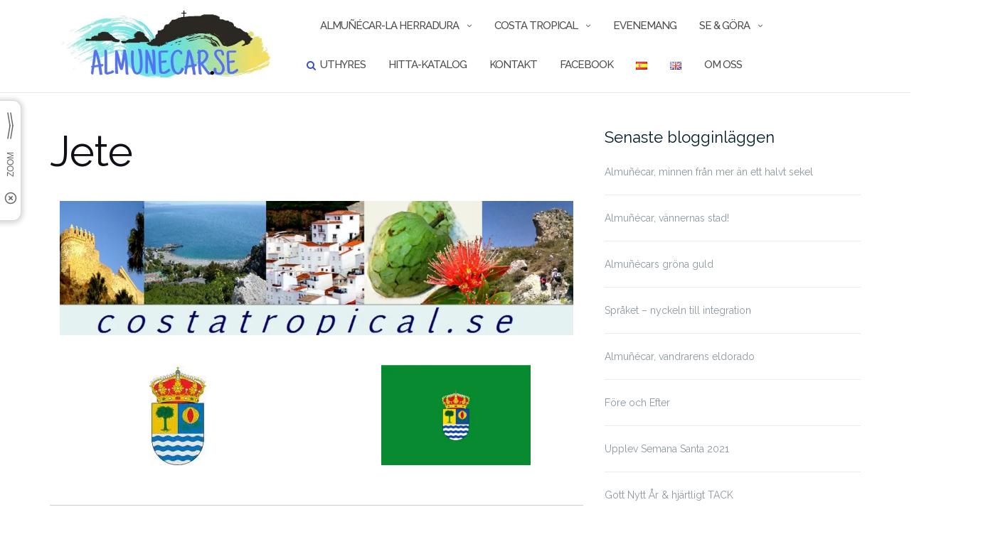

--- FILE ---
content_type: text/html; charset=UTF-8
request_url: https://almunecar.se/jete/
body_size: 17130
content:

<!DOCTYPE html>
<html lang="sv-SE">
<head>
	<meta charset="UTF-8">
	<meta name="viewport" content="width=device-width, initial-scale=1">
	<link rel="profile" href="https://gmpg.org/xfn/11">
	<link rel="pingback" href="https://almunecar.se/xmlrpc.php">

	
	<!-- This site is optimized with the Yoast SEO plugin v14.9 - https://yoast.com/wordpress/plugins/seo/ -->
	<title>Jete - Almunecar.se</title>
	<meta name="robots" content="index, follow, max-snippet:-1, max-image-preview:large, max-video-preview:-1" />
	<link rel="canonical" href="https://almunecar.se/jete/" />
	<meta property="og:locale" content="sv_SE" />
	<meta property="og:locale:alternate" content="es_ES" />
	<meta property="og:locale:alternate" content="en_GB" />
	<meta property="og:type" content="article" />
	<meta property="og:title" content="Jete - Almunecar.se" />
	<meta property="og:description" content="Kommun:Ayuntamiento de JeteC/ Carretera 5018699 Jete www.jete.es mail: info@jete.esTel: +34 958 64 51 01Befolkning på ca 800 invånare som kallas Jeteños Jete ligger bara 9 km norr om Almuñécar och söder om Sierra de Almijara-bergen, och vid floden Rio Verde som bildar en dal, Valle Tropical, den tropiska dalen. Här finns utmärkta vandringsleder och JeteLäs mer" />
	<meta property="og:url" content="https://almunecar.se/jete/" />
	<meta property="og:site_name" content="Almunecar.se" />
	<meta property="article:publisher" content="https://www.facebook.com/Almunecarse-108825004146387" />
	<meta property="article:modified_time" content="2020-10-19T13:09:55+00:00" />
	<meta property="og:image" content="https://almunecar.se/wp-content/uploads/2020/07/NEW-banner-2015-4-1024x268.jpg" />
	<meta name="twitter:card" content="summary_large_image" />
	<script type="application/ld+json" class="yoast-schema-graph">{"@context":"https://schema.org","@graph":[{"@type":"WebSite","@id":"https://almunecar.se/#website","url":"https://almunecar.se/","name":"Almunecar.se","description":"Din guide till Almu\u00f1\u00e9car - La Herradura, Spanien  H\u00e4r finns uppdaterad information om Almu\u00f1\u00e9car och Costa Tropical de Granada!","potentialAction":[{"@type":"SearchAction","target":"https://almunecar.se/?s={search_term_string}","query-input":"required name=search_term_string"}],"inLanguage":"sv-SE"},{"@type":"ImageObject","@id":"https://almunecar.se/jete/#primaryimage","inLanguage":"sv-SE","url":"https://i2.wp.com/almunecar.se/wp-content/uploads/2020/07/NEW-banner-2015-4.jpg?fit=1408%2C368&ssl=1","width":1408,"height":368},{"@type":"WebPage","@id":"https://almunecar.se/jete/#webpage","url":"https://almunecar.se/jete/","name":"Jete - Almunecar.se","isPartOf":{"@id":"https://almunecar.se/#website"},"primaryImageOfPage":{"@id":"https://almunecar.se/jete/#primaryimage"},"datePublished":"2020-07-09T14:48:09+00:00","dateModified":"2020-10-19T13:09:55+00:00","inLanguage":"sv-SE","potentialAction":[{"@type":"ReadAction","target":["https://almunecar.se/jete/"]}]}]}</script>
	<!-- / Yoast SEO plugin. -->


<link rel='dns-prefetch' href='//fonts.googleapis.com' />
<link rel='dns-prefetch' href='//s.w.org' />
<link rel='dns-prefetch' href='//i0.wp.com' />
<link rel='dns-prefetch' href='//i1.wp.com' />
<link rel='dns-prefetch' href='//i2.wp.com' />
<link rel='dns-prefetch' href='//c0.wp.com' />
<link rel="alternate" type="application/rss+xml" title="Almunecar.se &raquo; flöde" href="https://almunecar.se/feed/" />
<link rel="alternate" type="application/rss+xml" title="Almunecar.se &raquo; kommentarsflöde" href="https://almunecar.se/comments/feed/" />
		<script type="text/javascript">
			window._wpemojiSettings = {"baseUrl":"https:\/\/s.w.org\/images\/core\/emoji\/12.0.0-1\/72x72\/","ext":".png","svgUrl":"https:\/\/s.w.org\/images\/core\/emoji\/12.0.0-1\/svg\/","svgExt":".svg","source":{"concatemoji":"https:\/\/almunecar.se\/wp-includes\/js\/wp-emoji-release.min.js?ver=5.4.18"}};
			/*! This file is auto-generated */
			!function(e,a,t){var n,r,o,i=a.createElement("canvas"),p=i.getContext&&i.getContext("2d");function s(e,t){var a=String.fromCharCode;p.clearRect(0,0,i.width,i.height),p.fillText(a.apply(this,e),0,0);e=i.toDataURL();return p.clearRect(0,0,i.width,i.height),p.fillText(a.apply(this,t),0,0),e===i.toDataURL()}function c(e){var t=a.createElement("script");t.src=e,t.defer=t.type="text/javascript",a.getElementsByTagName("head")[0].appendChild(t)}for(o=Array("flag","emoji"),t.supports={everything:!0,everythingExceptFlag:!0},r=0;r<o.length;r++)t.supports[o[r]]=function(e){if(!p||!p.fillText)return!1;switch(p.textBaseline="top",p.font="600 32px Arial",e){case"flag":return s([127987,65039,8205,9895,65039],[127987,65039,8203,9895,65039])?!1:!s([55356,56826,55356,56819],[55356,56826,8203,55356,56819])&&!s([55356,57332,56128,56423,56128,56418,56128,56421,56128,56430,56128,56423,56128,56447],[55356,57332,8203,56128,56423,8203,56128,56418,8203,56128,56421,8203,56128,56430,8203,56128,56423,8203,56128,56447]);case"emoji":return!s([55357,56424,55356,57342,8205,55358,56605,8205,55357,56424,55356,57340],[55357,56424,55356,57342,8203,55358,56605,8203,55357,56424,55356,57340])}return!1}(o[r]),t.supports.everything=t.supports.everything&&t.supports[o[r]],"flag"!==o[r]&&(t.supports.everythingExceptFlag=t.supports.everythingExceptFlag&&t.supports[o[r]]);t.supports.everythingExceptFlag=t.supports.everythingExceptFlag&&!t.supports.flag,t.DOMReady=!1,t.readyCallback=function(){t.DOMReady=!0},t.supports.everything||(n=function(){t.readyCallback()},a.addEventListener?(a.addEventListener("DOMContentLoaded",n,!1),e.addEventListener("load",n,!1)):(e.attachEvent("onload",n),a.attachEvent("onreadystatechange",function(){"complete"===a.readyState&&t.readyCallback()})),(n=t.source||{}).concatemoji?c(n.concatemoji):n.wpemoji&&n.twemoji&&(c(n.twemoji),c(n.wpemoji)))}(window,document,window._wpemojiSettings);
		</script>
		<style type="text/css">
img.wp-smiley,
img.emoji {
	display: inline !important;
	border: none !important;
	box-shadow: none !important;
	height: 1em !important;
	width: 1em !important;
	margin: 0 .07em !important;
	vertical-align: -0.1em !important;
	background: none !important;
	padding: 0 !important;
}
</style>
	<link rel='stylesheet' id='mec-select2-style-css'  href='https://almunecar.se/wp-content/plugins/modern-events-calendar-lite/assets/packages/select2/select2.min.css?ver=5.4.18' type='text/css' media='all' />
<link rel='stylesheet' id='mec-font-icons-css'  href='https://almunecar.se/wp-content/plugins/modern-events-calendar-lite/assets/css/iconfonts.css?ver=5.4.18' type='text/css' media='all' />
<link rel='stylesheet' id='mec-frontend-style-css'  href='https://almunecar.se/wp-content/plugins/modern-events-calendar-lite/assets/css/frontend.min.css?ver=5.11.5' type='text/css' media='all' />
<link rel='stylesheet' id='mec-tooltip-style-css'  href='https://almunecar.se/wp-content/plugins/modern-events-calendar-lite/assets/packages/tooltip/tooltip.css?ver=5.4.18' type='text/css' media='all' />
<link rel='stylesheet' id='mec-tooltip-shadow-style-css'  href='https://almunecar.se/wp-content/plugins/modern-events-calendar-lite/assets/packages/tooltip/tooltipster-sideTip-shadow.min.css?ver=5.4.18' type='text/css' media='all' />
<link rel='stylesheet' id='mec-featherlight-style-css'  href='https://almunecar.se/wp-content/plugins/modern-events-calendar-lite/assets/packages/featherlight/featherlight.css?ver=5.4.18' type='text/css' media='all' />
<link rel='stylesheet' id='mec-google-fonts-css'  href='//fonts.googleapis.com/css?family=Montserrat%3A400%2C700%7CRoboto%3A100%2C300%2C400%2C700&#038;ver=5.4.18' type='text/css' media='all' />
<link rel='stylesheet' id='mec-dynamic-styles-css'  href='https://almunecar.se/wp-content/plugins/modern-events-calendar-lite/assets/css/dyncss.css?ver=5.4.18' type='text/css' media='all' />
<style id='mec-dynamic-styles-inline-css' type='text/css'>
.mec-event-grid-minimal .mec-modal-booking-button:hover, .mec-timeline-event .mec-modal-booking-button, .mec-timetable-t2-col .mec-modal-booking-button:hover, .mec-event-container-classic .mec-modal-booking-button:hover, .mec-calendar-events-side .mec-modal-booking-button:hover, .mec-event-grid-yearly  .mec-modal-booking-button, .mec-events-agenda .mec-modal-booking-button, .mec-event-grid-simple .mec-modal-booking-button, .mec-event-list-minimal  .mec-modal-booking-button:hover, .mec-timeline-month-divider,  .mec-wrap.colorskin-custom .mec-totalcal-box .mec-totalcal-view span:hover,.mec-wrap.colorskin-custom .mec-calendar.mec-event-calendar-classic .mec-selected-day,.mec-wrap.colorskin-custom .mec-color, .mec-wrap.colorskin-custom .mec-event-sharing-wrap .mec-event-sharing > li:hover a, .mec-wrap.colorskin-custom .mec-color-hover:hover, .mec-wrap.colorskin-custom .mec-color-before *:before ,.mec-wrap.colorskin-custom .mec-widget .mec-event-grid-classic.owl-carousel .owl-nav i,.mec-wrap.colorskin-custom .mec-event-list-classic a.magicmore:hover,.mec-wrap.colorskin-custom .mec-event-grid-simple:hover .mec-event-title,.mec-wrap.colorskin-custom .mec-single-event .mec-event-meta dd.mec-events-event-categories:before,.mec-wrap.colorskin-custom .mec-single-event-date:before,.mec-wrap.colorskin-custom .mec-single-event-time:before,.mec-wrap.colorskin-custom .mec-events-meta-group.mec-events-meta-group-venue:before,.mec-wrap.colorskin-custom .mec-calendar .mec-calendar-side .mec-previous-month i,.mec-wrap.colorskin-custom .mec-calendar .mec-calendar-side .mec-next-month,.mec-wrap.colorskin-custom .mec-calendar .mec-calendar-side .mec-previous-month:hover,.mec-wrap.colorskin-custom .mec-calendar .mec-calendar-side .mec-next-month:hover,.mec-wrap.colorskin-custom .mec-calendar.mec-event-calendar-classic dt.mec-selected-day:hover,.mec-wrap.colorskin-custom .mec-infowindow-wp h5 a:hover, .colorskin-custom .mec-events-meta-group-countdown .mec-end-counts h3,.mec-calendar .mec-calendar-side .mec-next-month i,.mec-wrap .mec-totalcal-box i,.mec-calendar .mec-event-article .mec-event-title a:hover,.mec-attendees-list-details .mec-attendee-profile-link a:hover,.mec-wrap.colorskin-custom .mec-next-event-details li i, .mec-next-event-details i:before, .mec-marker-infowindow-wp .mec-marker-infowindow-count, .mec-next-event-details a,.mec-wrap.colorskin-custom .mec-events-masonry-cats a.mec-masonry-cat-selected,.lity .mec-color,.lity .mec-color-before :before,.lity .mec-color-hover:hover,.lity .mec-wrap .mec-color,.lity .mec-wrap .mec-color-before :before,.lity .mec-wrap .mec-color-hover:hover,.leaflet-popup-content .mec-color,.leaflet-popup-content .mec-color-before :before,.leaflet-popup-content .mec-color-hover:hover,.leaflet-popup-content .mec-wrap .mec-color,.leaflet-popup-content .mec-wrap .mec-color-before :before,.leaflet-popup-content .mec-wrap .mec-color-hover:hover, .mec-calendar.mec-calendar-daily .mec-calendar-d-table .mec-daily-view-day.mec-daily-view-day-active.mec-color, .mec-map-boxshow div .mec-map-view-event-detail.mec-event-detail i,.mec-map-boxshow div .mec-map-view-event-detail.mec-event-detail:hover,.mec-map-boxshow .mec-color,.mec-map-boxshow .mec-color-before :before,.mec-map-boxshow .mec-color-hover:hover,.mec-map-boxshow .mec-wrap .mec-color,.mec-map-boxshow .mec-wrap .mec-color-before :before,.mec-map-boxshow .mec-wrap .mec-color-hover:hover{color: #0093d0}.mec-skin-carousel-container .mec-event-footer-carousel-type3 .mec-modal-booking-button:hover, .mec-wrap .mec-map-lightbox-wp.mec-event-list-classic .mec-event-date,.mec-wrap.colorskin-custom .mec-event-sharing .mec-event-share:hover .event-sharing-icon,.mec-wrap.colorskin-custom .mec-event-grid-clean .mec-event-date,.mec-wrap.colorskin-custom .mec-event-list-modern .mec-event-sharing > li:hover a i,.mec-wrap.colorskin-custom .mec-event-list-modern .mec-event-sharing .mec-event-share:hover .mec-event-sharing-icon,.mec-wrap.colorskin-custom .mec-event-list-modern .mec-event-sharing li:hover a i,.mec-wrap.colorskin-custom .mec-calendar:not(.mec-event-calendar-classic) .mec-selected-day,.mec-wrap.colorskin-custom .mec-calendar .mec-selected-day:hover,.mec-wrap.colorskin-custom .mec-calendar .mec-calendar-row  dt.mec-has-event:hover,.mec-wrap.colorskin-custom .mec-calendar .mec-has-event:after, .mec-wrap.colorskin-custom .mec-bg-color, .mec-wrap.colorskin-custom .mec-bg-color-hover:hover, .colorskin-custom .mec-event-sharing-wrap:hover > li, .mec-wrap.colorskin-custom .mec-totalcal-box .mec-totalcal-view span.mec-totalcalview-selected,.mec-wrap .flip-clock-wrapper ul li a div div.inn,.mec-wrap .mec-totalcal-box .mec-totalcal-view span.mec-totalcalview-selected,.event-carousel-type1-head .mec-event-date-carousel,.mec-event-countdown-style3 .mec-event-date,#wrap .mec-wrap article.mec-event-countdown-style1,.mec-event-countdown-style1 .mec-event-countdown-part3 a.mec-event-button,.mec-wrap .mec-event-countdown-style2,.mec-map-get-direction-btn-cnt input[type="submit"],.mec-booking button,span.mec-marker-wrap,.mec-wrap.colorskin-custom .mec-timeline-events-container .mec-timeline-event-date:before{background-color: #0093d0;}.mec-skin-carousel-container .mec-event-footer-carousel-type3 .mec-modal-booking-button:hover, .mec-timeline-month-divider, .mec-wrap.colorskin-custom .mec-single-event .mec-speakers-details ul li .mec-speaker-avatar a:hover img,.mec-wrap.colorskin-custom .mec-event-list-modern .mec-event-sharing > li:hover a i,.mec-wrap.colorskin-custom .mec-event-list-modern .mec-event-sharing .mec-event-share:hover .mec-event-sharing-icon,.mec-wrap.colorskin-custom .mec-event-list-standard .mec-month-divider span:before,.mec-wrap.colorskin-custom .mec-single-event .mec-social-single:before,.mec-wrap.colorskin-custom .mec-single-event .mec-frontbox-title:before,.mec-wrap.colorskin-custom .mec-calendar .mec-calendar-events-side .mec-table-side-day, .mec-wrap.colorskin-custom .mec-border-color, .mec-wrap.colorskin-custom .mec-border-color-hover:hover, .colorskin-custom .mec-single-event .mec-frontbox-title:before, .colorskin-custom .mec-single-event .mec-events-meta-group-booking form > h4:before, .mec-wrap.colorskin-custom .mec-totalcal-box .mec-totalcal-view span.mec-totalcalview-selected,.mec-wrap .mec-totalcal-box .mec-totalcal-view span.mec-totalcalview-selected,.event-carousel-type1-head .mec-event-date-carousel:after,.mec-wrap.colorskin-custom .mec-events-masonry-cats a.mec-masonry-cat-selected, .mec-marker-infowindow-wp .mec-marker-infowindow-count, .mec-wrap.colorskin-custom .mec-events-masonry-cats a:hover{border-color: #0093d0;}.mec-wrap.colorskin-custom .mec-event-countdown-style3 .mec-event-date:after,.mec-wrap.colorskin-custom .mec-month-divider span:before{border-bottom-color:#0093d0;}.mec-wrap.colorskin-custom  article.mec-event-countdown-style1 .mec-event-countdown-part2:after{border-color: transparent transparent transparent #0093d0;}.mec-wrap.colorskin-custom .mec-box-shadow-color { box-shadow: 0 4px 22px -7px #0093d0;}.mec-timeline-event .mec-modal-booking-button, .mec-events-timeline-wrap:before, .mec-wrap.colorskin-custom .mec-timeline-event-local-time, .mec-wrap.colorskin-custom .mec-timeline-event-time ,.mec-wrap.colorskin-custom .mec-timeline-event-location { background: rgba(0,147,208,.11);}.mec-wrap.colorskin-custom .mec-timeline-events-container .mec-timeline-event-date:after { background: rgba(0,147,208,.3);}
</style>
<link rel='stylesheet' id='mec-lity-style-css'  href='https://almunecar.se/wp-content/plugins/modern-events-calendar-lite/assets/packages/lity/lity.min.css?ver=5.4.18' type='text/css' media='all' />
<link rel='stylesheet' id='wp-block-library-css'  href='https://c0.wp.com/c/5.4.18/wp-includes/css/dist/block-library/style.min.css' type='text/css' media='all' />
<style id='wp-block-library-inline-css' type='text/css'>
.has-text-align-justify{text-align:justify;}
</style>
<link rel='stylesheet' id='contact-form-7-css'  href='https://almunecar.se/wp-content/plugins/contact-form-7/includes/css/styles.css?ver=5.2.2' type='text/css' media='all' />
<link rel='stylesheet' id='bwg_fonts-css'  href='https://almunecar.se/wp-content/plugins/photo-gallery/css/bwg-fonts/fonts.css?ver=0.0.1' type='text/css' media='all' />
<link rel='stylesheet' id='sumoselect-css'  href='https://almunecar.se/wp-content/plugins/photo-gallery/css/sumoselect.min.css?ver=3.0.3' type='text/css' media='all' />
<link rel='stylesheet' id='mCustomScrollbar-css'  href='https://almunecar.se/wp-content/plugins/photo-gallery/css/jquery.mCustomScrollbar.min.css?ver=1.5.62' type='text/css' media='all' />
<link rel='stylesheet' id='bwg_googlefonts-css'  href='https://fonts.googleapis.com/css?family=Ubuntu&#038;subset=greek,latin,greek-ext,vietnamese,cyrillic-ext,latin-ext,cyrillic' type='text/css' media='all' />
<link rel='stylesheet' id='bwg_frontend-css'  href='https://almunecar.se/wp-content/plugins/photo-gallery/css/styles.min.css?ver=1.5.62' type='text/css' media='all' />
<link rel='stylesheet' id='bootstrap-css'  href='https://almunecar.se/wp-content/themes/shapely/assets/css/bootstrap.min.css?ver=5.4.18' type='text/css' media='all' />
<link rel='stylesheet' id='font-awesome-css'  href='https://almunecar.se/wp-content/themes/shapely/assets/css/font-awesome.min.css?ver=5.4.18' type='text/css' media='all' />
<link rel='stylesheet' id='shapely-fonts-css'  href='//fonts.googleapis.com/css?family=Raleway%3A100%2C300%2C400%2C500%2C600%2C700&#038;ver=5.4.18' type='text/css' media='all' />
<link rel='stylesheet' id='flexslider-css'  href='https://almunecar.se/wp-content/themes/shapely/assets/css/flexslider.css?ver=5.4.18' type='text/css' media='all' />
<link rel='stylesheet' id='shapely-style-css'  href='https://almunecar.se/wp-content/themes/shapely/style.css?ver=5.4.18' type='text/css' media='all' />
<link rel='stylesheet' id='owl.carousel-css'  href='https://almunecar.se/wp-content/themes/shapely/assets/js/owl-carousel/owl.carousel.min.css?ver=5.4.18' type='text/css' media='all' />
<link rel='stylesheet' id='owl.carousel.theme-css'  href='https://almunecar.se/wp-content/themes/shapely/assets/js/owl-carousel/owl.theme.default.css?ver=5.4.18' type='text/css' media='all' />
<link rel='stylesheet' id='jetpack_css-css'  href='https://c0.wp.com/p/jetpack/8.9.4/css/jetpack.css' type='text/css' media='all' />
<script type='text/javascript' src='https://c0.wp.com/c/5.4.18/wp-includes/js/jquery/jquery.js'></script>
<script type='text/javascript' src='https://c0.wp.com/c/5.4.18/wp-includes/js/jquery/jquery-migrate.min.js'></script>
<script type='text/javascript' src='https://almunecar.se/wp-content/plugins/modern-events-calendar-lite/assets/js/jquery.typewatch.js?ver=5.4.18'></script>
<script type='text/javascript' src='https://almunecar.se/wp-content/plugins/modern-events-calendar-lite/assets/packages/featherlight/featherlight.js?ver=5.4.18'></script>
<script type='text/javascript' src='https://almunecar.se/wp-content/plugins/modern-events-calendar-lite/assets/packages/select2/select2.full.min.js?ver=5.4.18'></script>
<script type='text/javascript'>
/* <![CDATA[ */
var mecdata = {"day":"dag","days":"dagar","hour":"timme","hours":"timmar","minute":"minut","minutes":"minuter","second":"andra","seconds":"sekunder","elementor_edit_mode":"no","recapcha_key":"","ajax_url":"https:\/\/almunecar.se\/wp-admin\/admin-ajax.php","fes_nonce":"3d57872b22","current_year":"2026","current_month":"02","datepicker_format":"yy-mm-dd&Y-m-d"};
/* ]]> */
</script>
<script type='text/javascript' src='https://almunecar.se/wp-content/plugins/modern-events-calendar-lite/assets/js/frontend.js?ver=5.11.5'></script>
<script type='text/javascript' src='https://almunecar.se/wp-content/plugins/modern-events-calendar-lite/assets/packages/tooltip/tooltip.js?ver=5.4.18'></script>
<script type='text/javascript' src='https://almunecar.se/wp-content/plugins/modern-events-calendar-lite/assets/js/events.js?ver=5.11.5'></script>
<script type='text/javascript' src='https://almunecar.se/wp-content/plugins/modern-events-calendar-lite/assets/packages/lity/lity.min.js?ver=5.4.18'></script>
<script type='text/javascript' src='https://almunecar.se/wp-content/plugins/modern-events-calendar-lite/assets/packages/colorbrightness/colorbrightness.min.js?ver=5.4.18'></script>
<script type='text/javascript' src='https://almunecar.se/wp-content/plugins/modern-events-calendar-lite/assets/packages/owl-carousel/owl.carousel.min.js?ver=5.4.18'></script>
<script type='text/javascript' src='https://almunecar.se/wp-content/plugins/photo-gallery/js/jquery.sumoselect.min.js?ver=3.0.3'></script>
<script type='text/javascript' src='https://almunecar.se/wp-content/plugins/photo-gallery/js/jquery.mobile.min.js?ver=1.3.2'></script>
<script type='text/javascript' src='https://almunecar.se/wp-content/plugins/photo-gallery/js/jquery.mCustomScrollbar.concat.min.js?ver=1.5.62'></script>
<script type='text/javascript' src='https://almunecar.se/wp-content/plugins/photo-gallery/js/jquery.fullscreen-0.4.1.min.js?ver=0.4.1'></script>
<script type='text/javascript'>
/* <![CDATA[ */
var bwg_objectsL10n = {"bwg_field_required":"field is required.","bwg_mail_validation":"Detta \u00e4r inte en giltig e-postadress.","bwg_search_result":"Det finns inga bilder som matchar din s\u00f6kning.","bwg_select_tag":"Select Tag","bwg_order_by":"Order By","bwg_search":"S\u00f6k","bwg_show_ecommerce":"Show Ecommerce","bwg_hide_ecommerce":"Hide Ecommerce","bwg_show_comments":"Visa kommentarer","bwg_hide_comments":"G\u00f6m kommentarer","bwg_restore":"\u00c5terst\u00e4ll","bwg_maximize":"Maximera","bwg_fullscreen":"Fullscreen","bwg_exit_fullscreen":"Avsluta fullsk\u00e4rm","bwg_search_tag":"SEARCH...","bwg_tag_no_match":"No tags found","bwg_all_tags_selected":"All tags selected","bwg_tags_selected":"tags selected","play":"Spela","pause":"Paus","is_pro":"","bwg_play":"Spela","bwg_pause":"Paus","bwg_hide_info":"D\u00f6lj","bwg_show_info":"Visa info","bwg_hide_rating":"G\u00f6m betyg","bwg_show_rating":"Visa betyg","ok":"Ok","cancel":"Cancel","select_all":"Select all","lazy_load":"0","lazy_loader":"https:\/\/almunecar.se\/wp-content\/plugins\/photo-gallery\/images\/ajax_loader.png","front_ajax":"0"};
/* ]]> */
</script>
<script type='text/javascript' src='https://almunecar.se/wp-content/plugins/photo-gallery/js/scripts.min.js?ver=1.5.62'></script>
<link rel='https://api.w.org/' href='https://almunecar.se/wp-json/' />
<link rel="EditURI" type="application/rsd+xml" title="RSD" href="https://almunecar.se/xmlrpc.php?rsd" />
<link rel="wlwmanifest" type="application/wlwmanifest+xml" href="https://almunecar.se/wp-includes/wlwmanifest.xml" /> 
<meta name="generator" content="WordPress 5.4.18" />
<link rel='shortlink' href='https://almunecar.se/?p=1428' />
<link rel="alternate" type="application/json+oembed" href="https://almunecar.se/wp-json/oembed/1.0/embed?url=https%3A%2F%2Falmunecar.se%2Fjete%2F" />
<link rel="alternate" type="text/xml+oembed" href="https://almunecar.se/wp-json/oembed/1.0/embed?url=https%3A%2F%2Falmunecar.se%2Fjete%2F&#038;format=xml" />
<link rel="alternate" href="https://almunecar.se/es/jete-es/" hreflang="es" />
<link rel="alternate" href="https://almunecar.se/jete/" hreflang="sv" />
<link rel="alternate" href="https://almunecar.se/en/jete-en/" hreflang="en" />
<style type='text/css'>img#wpstats{display:none}</style><style type="text/css"></style>			<style type="text/css">
				/* If html does not have either class, do not show lazy loaded images. */
				html:not( .jetpack-lazy-images-js-enabled ):not( .js ) .jetpack-lazy-image {
					display: none;
				}
			</style>
			<script>
				document.documentElement.classList.add(
					'jetpack-lazy-images-js-enabled'
				);
			</script>
		<link rel="icon" href="https://i0.wp.com/almunecar.se/wp-content/uploads/2020/07/cropped-almunecar1.jpg?fit=32%2C32&#038;ssl=1" sizes="32x32" />
<link rel="icon" href="https://i0.wp.com/almunecar.se/wp-content/uploads/2020/07/cropped-almunecar1.jpg?fit=192%2C192&#038;ssl=1" sizes="192x192" />
<link rel="apple-touch-icon" href="https://i0.wp.com/almunecar.se/wp-content/uploads/2020/07/cropped-almunecar1.jpg?fit=180%2C180&#038;ssl=1" />
<meta name="msapplication-TileImage" content="https://i0.wp.com/almunecar.se/wp-content/uploads/2020/07/cropped-almunecar1.jpg?fit=270%2C270&#038;ssl=1" />
		<style type="text/css" id="wp-custom-css">
			.footer-credits {
	display:none;
}
body {

color:darkslategray;
}
.main-navigation .menu li a{
	font-size: 1.5rem;
}
.main-navigation .menu > li > ul li a {
	font-size: 2rem;	
}

.wpcf7 input,
.wpcf7 textarea {
	width: 100%;
}

.wpcf7 label {
	display: block;
}

div.wpcf7 {
	max-width: 30em;
	margin-left: auto;
	margin-top:50px;
	margin-bottom:50px;
	margin-right: auto;
}
input.wpcf7-form-control.wpcf7-text {
height:50px; }
.destacado-menu > a {
text-decoration: none !important;
padding: 10px !important;
color: #ffffff !important;
background-color: #009900 !important;
border-radius: 6px !important;
}		</style>
		</head>

<body data-rsssl=1 class="page-template-default page page-id-1428 wp-custom-logo group-blog has-sidebar-right wpbdp-with-button-styles">
<div id="page" class="site">
	<a class="skip-link screen-reader-text" href="#content">Hoppa till innehåll</a>

	<header id="masthead" class="site-header" role="banner">
		<div class="nav-container">
			<nav  id="site-navigation" class="main-navigation" role="navigation">
				<div class="container nav-bar">
					<div class="flex-row">
						<div class="module left site-title-container">
							<a href="https://almunecar.se/" class="custom-logo-link" rel="home" itemprop="url"><img width="522" height="184" src="https://i0.wp.com/almunecar.se/wp-content/uploads/2020/08/LOGO-2020-08-31.jpg?fit=522%2C184&amp;ssl=1" class="custom-logo logo jetpack-lazy-image" alt="Almunecar.se" itemprop="logo" data-lazy-srcset="https://i0.wp.com/almunecar.se/wp-content/uploads/2020/08/LOGO-2020-08-31.jpg?w=522&amp;ssl=1 522w, https://i0.wp.com/almunecar.se/wp-content/uploads/2020/08/LOGO-2020-08-31.jpg?resize=300%2C106&amp;ssl=1 300w" data-lazy-sizes="(max-width: 522px) 100vw, 522px" data-lazy-src="https://i0.wp.com/almunecar.se/wp-content/uploads/2020/08/LOGO-2020-08-31.jpg?fit=522%2C184&amp;ssl=1&amp;is-pending-load=1" srcset="[data-uri]" /></a>						</div>
						<button class="module widget-handle mobile-toggle right visible-sm visible-xs">
							<i class="fa fa-bars"></i>
						</button>
						<div class="module-group right">
							<div class="module left">
								<div class="collapse navbar-collapse navbar-ex1-collapse"><ul id="menu" class="menu"><li id="menu-item-54" class="menu-item menu-item-type-custom menu-item-object-custom menu-item-has-children menu-item-54 dropdown"><a title="Almuñécar-La Herradura" href="#">Almuñécar-La Herradura </a><span class="dropdown-toggle shapely-dropdown" data-toggle="dropdown"><i class="fa fa-angle-down" aria-hidden="true"></i></span>
<ul role="menu" class=" dropdown-menu">
	<li id="menu-item-6028" class="menu-item menu-item-type-post_type menu-item-object-page menu-item-6028"><a title="Almuñécar-La Herradura" href="https://almunecar.se/almunecar-la-herradura/">Almuñécar-La Herradura</a></li>
	<li id="menu-item-5621" class="menu-item menu-item-type-post_type menu-item-object-page menu-item-5621"><a title="Nyheter" href="https://almunecar.se/nyheter/">Nyheter</a></li>
	<li id="menu-item-58" class="menu-item menu-item-type-custom menu-item-object-custom menu-item-58"><a title="Fiestas" href="https://almunecar.se/fiestas/">Fiestas</a></li>
	<li id="menu-item-60" class="menu-item menu-item-type-custom menu-item-object-custom menu-item-60"><a title="Gastronomi" href="https://almunecar.se/gastronomi/">Gastronomi</a></li>
	<li id="menu-item-61" class="menu-item menu-item-type-custom menu-item-object-custom menu-item-61"><a title="Klimat" href="https://almunecar.se/klimat/">Klimat</a></li>
	<li id="menu-item-57" class="menu-item menu-item-type-custom menu-item-object-custom menu-item-57"><a title="Kultur" href="https://almunecar.se/kultur/">Kultur</a></li>
	<li id="menu-item-310" class="menu-item menu-item-type-post_type menu-item-object-page menu-item-310"><a title="Politik" href="https://almunecar.se/politik/">Politik</a></li>
	<li id="menu-item-512" class="menu-item menu-item-type-post_type menu-item-object-page menu-item-512"><a title="Spanien" href="https://almunecar.se/spanien/">Spanien</a></li>
	<li id="menu-item-526" class="menu-item menu-item-type-post_type menu-item-object-page menu-item-526"><a title="Spanska" href="https://almunecar.se/spanska/">Spanska</a></li>
</ul>
</li>
<li id="menu-item-6030" class="menu-item menu-item-type-custom menu-item-object-custom current-menu-ancestor current-menu-parent menu-item-has-children menu-item-6030 dropdown"><a title="Costa Tropical" href="#">Costa Tropical </a><span class="dropdown-toggle shapely-dropdown" data-toggle="dropdown"><i class="fa fa-angle-down" aria-hidden="true"></i></span>
<ul role="menu" class=" dropdown-menu">
	<li id="menu-item-6029" class="menu-item menu-item-type-post_type menu-item-object-page menu-item-6029"><a title="Costa Tropical" href="https://almunecar.se/costa-tropical/">Costa Tropical</a></li>
	<li id="menu-item-1610" class="menu-item menu-item-type-post_type menu-item-object-page menu-item-1610"><a title="Albondón" href="https://almunecar.se/albondon/">Albondón</a></li>
	<li id="menu-item-1611" class="menu-item menu-item-type-post_type menu-item-object-page menu-item-1611"><a title="Albuñol" href="https://almunecar.se/albunol/">Albuñol</a></li>
	<li id="menu-item-1609" class="menu-item menu-item-type-post_type menu-item-object-page menu-item-1609"><a title="Almuñécar" href="https://almunecar.se/almunecar/">Almuñécar</a></li>
	<li id="menu-item-1608" class="menu-item menu-item-type-post_type menu-item-object-page menu-item-1608"><a title="Gualchos" href="https://almunecar.se/gualcho/">Gualchos</a></li>
	<li id="menu-item-1607" class="menu-item menu-item-type-post_type menu-item-object-page menu-item-1607"><a title="Ítrabo" href="https://almunecar.se/itrabo/">Ítrabo</a></li>
	<li id="menu-item-1606" class="menu-item menu-item-type-post_type menu-item-object-page current-menu-item page_item page-item-1428 current_page_item menu-item-1606 active"><a title="Jete" href="https://almunecar.se/jete/">Jete</a></li>
	<li id="menu-item-1605" class="menu-item menu-item-type-post_type menu-item-object-page menu-item-1605"><a title="Lentegí" href="https://almunecar.se/lentegi/">Lentegí</a></li>
	<li id="menu-item-1604" class="menu-item menu-item-type-post_type menu-item-object-page menu-item-1604"><a title="Los Guájares" href="https://almunecar.se/los-guajares/">Los Guájares</a></li>
	<li id="menu-item-1603" class="menu-item menu-item-type-post_type menu-item-object-page menu-item-1603"><a title="Lújar" href="https://almunecar.se/lujar/">Lújar</a></li>
	<li id="menu-item-1602" class="menu-item menu-item-type-post_type menu-item-object-page menu-item-1602"><a title="Molvízar" href="https://almunecar.se/molvizar/">Molvízar</a></li>
	<li id="menu-item-1600" class="menu-item menu-item-type-post_type menu-item-object-page menu-item-1600"><a title="Motril" href="https://almunecar.se/motril/">Motril</a></li>
	<li id="menu-item-2064" class="menu-item menu-item-type-post_type menu-item-object-page menu-item-2064"><a title="Murtas" href="https://almunecar.se/murtas/">Murtas</a></li>
	<li id="menu-item-1601" class="menu-item menu-item-type-post_type menu-item-object-page menu-item-1601"><a title="Otívar" href="https://almunecar.se/otivar/">Otívar</a></li>
	<li id="menu-item-1598" class="menu-item menu-item-type-post_type menu-item-object-page menu-item-1598"><a title="Polopos – La Mamola" href="https://almunecar.se/polopos-la-mamola/">Polopos – La Mamola</a></li>
	<li id="menu-item-1597" class="menu-item menu-item-type-post_type menu-item-object-page menu-item-1597"><a title="Rubite" href="https://almunecar.se/rubite/">Rubite</a></li>
	<li id="menu-item-1596" class="menu-item menu-item-type-post_type menu-item-object-page menu-item-1596"><a title="Salobreña" href="https://almunecar.se/salobrena/">Salobreña</a></li>
	<li id="menu-item-1599" class="menu-item menu-item-type-post_type menu-item-object-page menu-item-1599"><a title="Sorvilán" href="https://almunecar.se/sorvilan/">Sorvilán</a></li>
	<li id="menu-item-4535" class="menu-item menu-item-type-post_type menu-item-object-page menu-item-4535"><a title="Torrenueva Costa" href="https://almunecar.se/torrenueva-costa/">Torrenueva Costa</a></li>
	<li id="menu-item-2063" class="menu-item menu-item-type-post_type menu-item-object-page menu-item-2063"><a title="Turón" href="https://almunecar.se/turon/">Turón</a></li>
	<li id="menu-item-1595" class="menu-item menu-item-type-post_type menu-item-object-page menu-item-1595"><a title="Vélez de Benaudalla" href="https://almunecar.se/velez-de-benaudalla/">Vélez de Benaudalla</a></li>
</ul>
</li>
<li id="menu-item-11140" class="menu-item menu-item-type-post_type menu-item-object-page menu-item-11140"><a title="Evenemang" href="https://almunecar.se/evenemang/">Evenemang</a></li>
<li id="menu-item-495" class="menu-item menu-item-type-custom menu-item-object-custom menu-item-has-children menu-item-495 dropdown"><a title="Se &amp; Göra" href="#">Se &#038; Göra </a><span class="dropdown-toggle shapely-dropdown" data-toggle="dropdown"><i class="fa fa-angle-down" aria-hidden="true"></i></span>
<ul role="menu" class=" dropdown-menu">
	<li id="menu-item-533" class="menu-item menu-item-type-post_type menu-item-object-page menu-item-533"><a title="Aktiviteter" href="https://almunecar.se/aktiviteter/">Aktiviteter</a></li>
	<li id="menu-item-351" class="menu-item menu-item-type-post_type menu-item-object-page menu-item-351"><a title="Hotell eller hyra" href="https://almunecar.se/leva-och-bo-2/">Hotell eller hyra</a></li>
	<li id="menu-item-383" class="menu-item menu-item-type-post_type menu-item-object-page menu-item-383"><a title="Leva Och Bo" href="https://almunecar.se/leva-och-bo/">Leva Och Bo</a></li>
	<li id="menu-item-59" class="menu-item menu-item-type-custom menu-item-object-custom menu-item-59"><a title="Marknader" href="https://almunecar.se/marknader/">Marknader</a></li>
	<li id="menu-item-316" class="menu-item menu-item-type-post_type menu-item-object-page menu-item-316"><a title="Sevärdheter" href="https://almunecar.se/sevardheter/">Sevärdheter</a></li>
	<li id="menu-item-350" class="menu-item menu-item-type-post_type menu-item-object-page menu-item-350"><a title="Transport" href="https://almunecar.se/hyra-bil/">Transport</a></li>
	<li id="menu-item-892" class="menu-item menu-item-type-post_type menu-item-object-page menu-item-892"><a title="Utflykter &#038; Resor" href="https://almunecar.se/utflykter-resor/">Utflykter &#038; Resor</a></li>
	<li id="menu-item-684" class="menu-item menu-item-type-custom menu-item-object-custom menu-item-has-children menu-item-684 dropdown"><a title="Platser Att Besöka" href="#">Platser Att Besöka </a><span class="dropdown-toggle shapely-dropdown" data-toggle="dropdown"><i class="fa fa-angle-down" aria-hidden="true"></i></span>
	<ul role="menu" class=" dropdown-menu">
		<li id="menu-item-809" class="menu-item menu-item-type-post_type menu-item-object-page menu-item-809"><a title="Almería" href="https://almunecar.se/almeria/">Almería</a></li>
		<li id="menu-item-807" class="menu-item menu-item-type-post_type menu-item-object-page menu-item-807"><a title="Cádiz" href="https://almunecar.se/cadiz/">Cádiz</a></li>
		<li id="menu-item-803" class="menu-item menu-item-type-post_type menu-item-object-page menu-item-803"><a title="Córdoba" href="https://almunecar.se/cordoba/">Córdoba</a></li>
		<li id="menu-item-1861" class="menu-item menu-item-type-post_type menu-item-object-page menu-item-1861"><a title="Granada" href="https://almunecar.se/granada/">Granada</a></li>
		<li id="menu-item-802" class="menu-item menu-item-type-post_type menu-item-object-page menu-item-802"><a title="Huelva" href="https://almunecar.se/huelva/">Huelva</a></li>
		<li id="menu-item-806" class="menu-item menu-item-type-post_type menu-item-object-page menu-item-806"><a title="Jaén" href="https://almunecar.se/jaen/">Jaén</a></li>
		<li id="menu-item-805" class="menu-item menu-item-type-post_type menu-item-object-page menu-item-805"><a title="Málaga" href="https://almunecar.se/malaga/">Málaga</a></li>
		<li id="menu-item-804" class="menu-item menu-item-type-post_type menu-item-object-page menu-item-804"><a title="Sevilla" href="https://almunecar.se/sevilla/">Sevilla</a></li>
	</ul>
</li>
	<li id="menu-item-530" class="menu-item menu-item-type-post_type menu-item-object-page menu-item-530"><a title="Vandringar" href="https://almunecar.se/vandringar/">Vandringar</a></li>
	<li id="menu-item-891" class="menu-item menu-item-type-post_type menu-item-object-page menu-item-891"><a title="Vanliga Frågor" href="https://almunecar.se/vanliga-fragor/">Vanliga Frågor</a></li>
</ul>
</li>
<li id="menu-item-5571" class="menu-item menu-item-type-post_type menu-item-object-page menu-item-5571"><a title="Uthyres" href="https://almunecar.se/uthyres/">Uthyres</a></li>
<li id="menu-item-3966" class="menu-item menu-item-type-post_type menu-item-object-page menu-item-3966"><a title="HITTA-katalog" href="https://almunecar.se/hitta-katalog/">HITTA-katalog</a></li>
<li id="menu-item-2011" class="menu-item menu-item-type-post_type menu-item-object-page menu-item-2011"><a title="Kontakt" href="https://almunecar.se/kontakt/">Kontakt</a></li>
<li id="menu-item-2773" class="menu-item menu-item-type-custom menu-item-object-custom menu-item-2773"><a title="Facebook" href="https://www.facebook.com/Almunecarse-108825004146387">Facebook</a></li>
<li id="menu-item-29-es" class="lang-item lang-item-2 lang-item-es lang-item-first menu-item menu-item-type-custom menu-item-object-custom menu-item-29-es"><a title="&lt;img src=&quot;[data-uri]&quot; title=&quot;Español&quot; alt=&quot;Español&quot; width=&quot;16&quot; height=&quot;11&quot; style=&quot;width: 16px; height: 11px;&quot; /&gt;" href="https://almunecar.se/es/jete-es/" hreflang="es-ES" lang="es-ES"><img src="[data-uri]" title="Español" alt="Español" width="16" height="11" style="width: 16px; height: 11px;" /></a></li>
<li id="menu-item-29-en" class="lang-item lang-item-9 lang-item-en menu-item menu-item-type-custom menu-item-object-custom menu-item-29-en"><a title="&lt;img src=&quot;[data-uri]&quot; title=&quot;English&quot; alt=&quot;English&quot; width=&quot;16&quot; height=&quot;11&quot; style=&quot;width: 16px; height: 11px;&quot; /&gt;" href="https://almunecar.se/en/jete-en/" hreflang="en-GB" lang="en-GB"><img src="[data-uri]" title="English" alt="English" width="16" height="11" style="width: 16px; height: 11px;" /></a></li>
<li id="menu-item-2800" class="menu-item menu-item-type-post_type menu-item-object-page menu-item-2800"><a title="Om oss" href="https://almunecar.se/om-oss/">Om oss</a></li>
</ul></div>							</div>
							<!--end of menu module-->
							<div class="module widget-handle search-widget-handle hidden-xs hidden-sm">
								<button class="search">
									<i class="fa fa-search"></i>
									<span class="title">Webbplatssök</span>
								</button>
								<div class="function">
									<form role="search" method="get" id="searchform" class="search-form" action="https://almunecar.se/" >
    <label class="screen-reader-text" for="s">Sök efter:</label>
    <input type="text" placeholder="Skriv här" value="" name="s" id="s" />
    <button type="submit" class="searchsubmit"><i class="fa fa-search" aria-hidden="true"></i><span class="screen-reader-text">Sök</span></button>
    </form>								</div>
							</div>
						</div>
						<!--end of module group-->
					</div>
				</div>
			</nav><!-- #site-navigation -->
		</div>
	</header><!-- #masthead -->
	<div id="content" class="main-container">
					<div class="header-callout">
									<div class="container mt20">
							</div>
						</div>
		
		<section class="content-area  pt0 ">
			<div id="main" class="container" role="main">
	<div class="row">
				<div id="primary" class="col-md-8 mb-xs-24 sidebar-right">
																
<article id="post-1428" class="post-1428 page type-page status-publish hentry">
	<header class="entry-header">
				<h1 class="entry-title">Jete</h1>	</header><!-- .entry-header -->

	<div class="entry-content">
		
<figure class="wp-block-image size-large"><img src="https://i2.wp.com/almunecar.se/wp-content/uploads/2020/07/NEW-banner-2015-4.jpg?resize=1024%2C268&#038;ssl=1" alt class="wp-image-1170 jetpack-lazy-image" data-recalc-dims="1" data-lazy-srcset="https://i2.wp.com/almunecar.se/wp-content/uploads/2020/07/NEW-banner-2015-4.jpg?resize=1024%2C268&amp;ssl=1 1024w, https://i2.wp.com/almunecar.se/wp-content/uploads/2020/07/NEW-banner-2015-4.jpg?resize=300%2C78&amp;ssl=1 300w, https://i2.wp.com/almunecar.se/wp-content/uploads/2020/07/NEW-banner-2015-4.jpg?resize=768%2C201&amp;ssl=1 768w, https://i2.wp.com/almunecar.se/wp-content/uploads/2020/07/NEW-banner-2015-4.jpg?w=1408&amp;ssl=1 1408w" data-lazy-sizes="(max-width: 1024px) 100vw, 1024px" data-lazy-src="https://i2.wp.com/almunecar.se/wp-content/uploads/2020/07/NEW-banner-2015-4.jpg?resize=1024%2C268&amp;is-pending-load=1#038;ssl=1" srcset="[data-uri]"><noscript><img src="https://i2.wp.com/almunecar.se/wp-content/uploads/2020/07/NEW-banner-2015-4.jpg?resize=1024%2C268&#038;ssl=1" alt="" class="wp-image-1170" srcset="https://i2.wp.com/almunecar.se/wp-content/uploads/2020/07/NEW-banner-2015-4.jpg?resize=1024%2C268&amp;ssl=1 1024w, https://i2.wp.com/almunecar.se/wp-content/uploads/2020/07/NEW-banner-2015-4.jpg?resize=300%2C78&amp;ssl=1 300w, https://i2.wp.com/almunecar.se/wp-content/uploads/2020/07/NEW-banner-2015-4.jpg?resize=768%2C201&amp;ssl=1 768w, https://i2.wp.com/almunecar.se/wp-content/uploads/2020/07/NEW-banner-2015-4.jpg?w=1408&amp;ssl=1 1408w" sizes="(max-width: 1024px) 100vw, 1024px" data-recalc-dims="1" /></noscript></figure>



<div class="wp-block-columns">
<div class="wp-block-column">
<div class="wp-block-image"><figure class="aligncenter size-large"><img src="https://i1.wp.com/almunecar.se/wp-content/uploads/2020/07/jete-1.jpg?w=1140&#038;ssl=1" alt class="wp-image-1302 jetpack-lazy-image" data-recalc-dims="1" data-lazy-src="https://i1.wp.com/almunecar.se/wp-content/uploads/2020/07/jete-1.jpg?w=1140&amp;is-pending-load=1#038;ssl=1" srcset="[data-uri]"><noscript><img src="https://i1.wp.com/almunecar.se/wp-content/uploads/2020/07/jete-1.jpg?w=1140&#038;ssl=1" alt="" class="wp-image-1302" data-recalc-dims="1"/></noscript></figure></div>
</div>



<div class="wp-block-column">
<div class="wp-block-image"><figure class="aligncenter size-large is-resized"><img src="https://i2.wp.com/almunecar.se/wp-content/uploads/2020/10/Jete.jpg?resize=210%2C141&#038;ssl=1" alt class="wp-image-5068 jetpack-lazy-image" width="210" height="141" data-recalc-dims="1" data-lazy-srcset="https://i2.wp.com/almunecar.se/wp-content/uploads/2020/10/Jete.jpg?w=839&amp;ssl=1 839w, https://i2.wp.com/almunecar.se/wp-content/uploads/2020/10/Jete.jpg?resize=300%2C201&amp;ssl=1 300w, https://i2.wp.com/almunecar.se/wp-content/uploads/2020/10/Jete.jpg?resize=768%2C515&amp;ssl=1 768w, https://i2.wp.com/almunecar.se/wp-content/uploads/2020/10/Jete.jpg?resize=391%2C260&amp;ssl=1 391w, https://i2.wp.com/almunecar.se/wp-content/uploads/2020/10/Jete.jpg?resize=150%2C101&amp;ssl=1 150w, https://i2.wp.com/almunecar.se/wp-content/uploads/2020/10/Jete.jpg?resize=500%2C336&amp;ssl=1 500w" data-lazy-sizes="(max-width: 210px) 100vw, 210px" data-lazy-src="https://i2.wp.com/almunecar.se/wp-content/uploads/2020/10/Jete.jpg?resize=210%2C141&amp;is-pending-load=1#038;ssl=1" srcset="[data-uri]"><noscript><img src="https://i2.wp.com/almunecar.se/wp-content/uploads/2020/10/Jete.jpg?resize=210%2C141&#038;ssl=1" alt="" class="wp-image-5068" width="210" height="141" srcset="https://i2.wp.com/almunecar.se/wp-content/uploads/2020/10/Jete.jpg?w=839&amp;ssl=1 839w, https://i2.wp.com/almunecar.se/wp-content/uploads/2020/10/Jete.jpg?resize=300%2C201&amp;ssl=1 300w, https://i2.wp.com/almunecar.se/wp-content/uploads/2020/10/Jete.jpg?resize=768%2C515&amp;ssl=1 768w, https://i2.wp.com/almunecar.se/wp-content/uploads/2020/10/Jete.jpg?resize=391%2C260&amp;ssl=1 391w, https://i2.wp.com/almunecar.se/wp-content/uploads/2020/10/Jete.jpg?resize=150%2C101&amp;ssl=1 150w, https://i2.wp.com/almunecar.se/wp-content/uploads/2020/10/Jete.jpg?resize=500%2C336&amp;ssl=1 500w" sizes="(max-width: 210px) 100vw, 210px" data-recalc-dims="1" /></noscript></figure></div>
</div>
</div>



<hr class="wp-block-separator"/>



<div class="wp-block-columns">
<div class="wp-block-column">
<iframe src="https://www.google.com/maps/embed?pb=!1m18!1m12!1m3!1d3194.952576088728!2d-3.670231034427162!3d36.795687425652844!2m3!1f0!2f0!3f0!3m2!1i1024!2i768!4f13.1!3m3!1m2!1s0xd71894eb29cf56f%3A0xee114e70d9a00e74!2s18699%20Jete%2C%20Granada!5e0!3m2!1ses!2ses!4v1594382947586!5m2!1ses!2ses" width="600" height="450" frameborder="0" style="border:0;" allowfullscreen="" aria-hidden="false" tabindex="0"></iframe>
</div>



<div class="wp-block-column">
<p><strong>Kommun:<br></strong>Ayuntamiento de Jete<br>C/ Carretera 50<br>18699 Jete</p>



<p><a rel="noreferrer noopener" href="http://www.jete.es/" target="_blank"><strong>www.jete.es</strong></a></p>



<p><strong>mail: </strong>info@jete.es<strong><br>Tel: </strong>+34 958 64 51 01<br>Befolkning på ca 800 invånare som kallas Jeteños</p>



<figure class="wp-block-embed-youtube wp-block-embed is-type-video is-provider-youtube wp-embed-aspect-16-9 wp-has-aspect-ratio"><div class="wp-block-embed__wrapper">
<div class="jetpack-video-wrapper"><iframe title="Bike ride Otivar to Jete" width="1140" height="641" src="https://www.youtube.com/embed/m2OWkRf2uhE?feature=oembed" frameborder="0" allow="accelerometer; autoplay; clipboard-write; encrypted-media; gyroscope; picture-in-picture" allowfullscreen></iframe></div>
</div></figure>
</div>
</div>



<hr class="wp-block-separator"/>



<p class="has-drop-cap">Jete ligger bara 9 km norr om Almuñécar och söder om Sierra de Almijara-bergen, och vid floden Rio Verde som bildar en dal, Valle Tropical, den tropiska dalen. Här finns utmärkta vandringsleder och Jete är mest känt för sina fantastiska Calvente-viner som är kända över hela Spanien. Man kan även fylla sina vattenflaskor med friskt bergsvatten vid en naturlig källa. Högre upp i bergen finns fina vandringsstigar.</p>



<p>Strax innan Jéte, på vänster sida av vägen Carretera Suspiro del Moro, finns grottan med Virgen del Agua, vattenhelgonet.</p>



<p>Helgonet heter La Virgen de Bodijar och firas 1 – 3 januari.</p>



<figure class="wp-block-embed-youtube wp-block-embed is-type-video is-provider-youtube wp-embed-aspect-16-9 wp-has-aspect-ratio"><div class="wp-block-embed__wrapper">
<div class="jetpack-video-wrapper"><iframe title="Visitando Jete. Granada" width="1140" height="641" src="https://www.youtube.com/embed/rYV5go8hStg?feature=oembed" frameborder="0" allow="accelerometer; autoplay; clipboard-write; encrypted-media; gyroscope; picture-in-picture" allowfullscreen></iframe></div>
</div></figure>



<p></p>



<figure class="wp-block-embed-youtube wp-block-embed is-type-video is-provider-youtube wp-embed-aspect-16-9 wp-has-aspect-ratio"><div class="wp-block-embed__wrapper">
<div class="jetpack-video-wrapper"><iframe title="virgen de bodíjar 2" width="1140" height="641" src="https://www.youtube.com/embed/pdb_lwgrRrA?feature=oembed" frameborder="0" allow="accelerometer; autoplay; clipboard-write; encrypted-media; gyroscope; picture-in-picture" allowfullscreen></iframe></div>
</div></figure>



<style id="bwg-style-0">    #bwg_container1_0 #bwg_container2_0 .bwg-container-0.bwg-standard-thumbnails {      width: 1254px;              justify-content: center;        margin:0 auto !important;              background-color: rgba(255, 255, 255, 0.00);            padding-left: 4px;      padding-top: 4px;      max-width: 100%;            }        #bwg_container1_0 #bwg_container2_0 .bwg-container-0.bwg-standard-thumbnails .bwg-item {      justify-content: flex-start;      max-width: 250px;          }    #bwg_container1_0 #bwg_container2_0 .bwg-container-0.bwg-standard-thumbnails .bwg-item > a {       margin-right: 4px;       margin-bottom: 4px;    }    #bwg_container1_0 #bwg_container2_0 .bwg-container-0.bwg-standard-thumbnails .bwg-item0 {      padding: 0px;            background-color:rgba(0,0,0, 0.30);      border: 0px none #CCCCCC;      opacity: 1.00;      border-radius: 0;      box-shadow: ;    }    #bwg_container1_0 #bwg_container2_0 .bwg-container-0.bwg-standard-thumbnails .bwg-item1 img {      max-height: none;      max-width: none;      padding: 0 !important;    }         @media only screen and (min-width: 480px) {		#bwg_container1_0 #bwg_container2_0 .bwg-container-0.bwg-standard-thumbnails .bwg-item1 img {			-webkit-transition: all .3s; transition: all .3s;		}		#bwg_container1_0 #bwg_container2_0 .bwg-container-0.bwg-standard-thumbnails .bwg-item1 img:hover {			-ms-transform: scale(1.08);			-webkit-transform: scale(1.08);			transform: scale(1.08);		}		      }	    #bwg_container1_0 #bwg_container2_0 .bwg-container-0.bwg-standard-thumbnails .bwg-item1 {      padding-top: 56%;    }        #bwg_container1_0 #bwg_container2_0 .bwg-container-0.bwg-standard-thumbnails .bwg-title2,    #bwg_container1_0 #bwg_container2_0 .bwg-container-0.bwg-standard-thumbnails .bwg-ecommerce2 {      color: #323A45;      font-family: Ubuntu;      font-size: 16px;      font-weight: bold;      padding: 2px;      text-shadow: ;      max-height: 100%;    }    #bwg_container1_0 #bwg_container2_0 .bwg-container-0.bwg-standard-thumbnails .bwg-thumb-description span {    color: #323A45;    font-family: Ubuntu;    font-size: 12px;    max-height: 100%;    word-wrap: break-word;    }    #bwg_container1_0 #bwg_container2_0 .bwg-container-0.bwg-standard-thumbnails .bwg-play-icon2 {      font-size: 32px;    }    #bwg_container1_0 #bwg_container2_0 .bwg-container-0.bwg-standard-thumbnails .bwg-ecommerce2 {      font-size: 19.2px;      color: #323A45;    }    </style>    <div id="bwg_container1_0"         class="bwg_container bwg_thumbnail bwg_thumbnails"         data-right-click-protection="1"         data-bwg="0"         data-current-url="https://almunecar.se/jete/"         data-lightbox-url="https://almunecar.se/wp-admin/admin-ajax.php?action=GalleryBox&current_view=0&gallery_id=34&tag=0&theme_id=1&shortcode_id=82&sort_by=order&order_by=asc&current_url=https%3A%2F%2Falmunecar.se%2Fjete%2F"         data-gallery-id="34"         data-popup-width="800"         data-popup-height="500"         data-buttons-position="bottom">      <div id="bwg_container2_0">             <div id="ajax_loading_0" class="bwg_loading_div_1">      <div class="bwg_loading_div_2">        <div class="bwg_loading_div_3">          <div id="loading_div_0" class="bwg_spider_ajax_loading">          </div>        </div>      </div>    </div>            <form id="gal_front_form_0"              class="bwg-hidden"              method="post"              action="#"              data-current="0"              data-shortcode-id="82"              data-gallery-type="thumbnails"              data-gallery-id="34"              data-tag="0"              data-album-id="0"              data-theme-id="1"              data-ajax-url="https://almunecar.se/wp-admin/admin-ajax.php?action=bwg_frontend_data">          <div id="bwg_container3_0" class="bwg-background bwg-background-0">                <div data-max-count="5"         data-thumbnail-width="250"         data-bwg="0"         data-gallery-id="34"         data-lightbox-url="https://almunecar.se/wp-admin/admin-ajax.php?action=GalleryBox&current_view=0&gallery_id=34&tag=0&theme_id=1&shortcode_id=82&sort_by=order&order_by=asc&current_url=https%3A%2F%2Falmunecar.se%2Fjete%2F"         id="bwg_thumbnails_0"         class="bwg-container-0 bwg-thumbnails bwg-standard-thumbnails bwg-container bwg-border-box">            <div class="bwg-item">        <a class="bwg-a bwg_lightbox"  data-image-id="231" href="https://almunecar.se/wp-content/uploads/photo-gallery/imported_from_media_libray/JETE-6-1.jpg?bwg=1594306045">                <div class="bwg-item0 ">          <div class="bwg-item1 ">            <div class="bwg-item2">              <img class="skip-lazy bwg_standart_thumb_img_0 " data-id="231" data-width="478" data-height="358" data-original="https://almunecar.se/wp-content/uploads/photo-gallery/imported_from_media_libray/thumb/JETE-6-1.jpg?bwg=1594306045" src="https://almunecar.se/wp-content/uploads/photo-gallery/imported_from_media_libray/thumb/JETE-6-1.jpg?bwg=1594306045" alt="JETE"><noscript><img class="skip-lazy bwg_standart_thumb_img_0 "                   data-id="231"                   data-width="478"                   data-height="358"                   data-original="https://almunecar.se/wp-content/uploads/photo-gallery/imported_from_media_libray/thumb/JETE-6-1.jpg?bwg=1594306045"                   src="https://almunecar.se/wp-content/uploads/photo-gallery/imported_from_media_libray/thumb/JETE-6-1.jpg?bwg=1594306045"                   alt="JETE" /></noscript>            </div>            <div class="">                                                      </div>          </div>        </div>                                </a>      </div>            <div class="bwg-item">        <a class="bwg-a bwg_lightbox"  data-image-id="230" href="https://almunecar.se/wp-content/uploads/photo-gallery/imported_from_media_libray/JETE-5-2.jpg?bwg=1594306045">                <div class="bwg-item0 ">          <div class="bwg-item1 ">            <div class="bwg-item2">              <img class="skip-lazy bwg_standart_thumb_img_0 " data-id="230" data-width="402" data-height="479" data-original="https://almunecar.se/wp-content/uploads/photo-gallery/imported_from_media_libray/thumb/JETE-5-2.jpg?bwg=1594306045" src="https://almunecar.se/wp-content/uploads/photo-gallery/imported_from_media_libray/thumb/JETE-5-2.jpg?bwg=1594306045" alt="JETE"><noscript><img class="skip-lazy bwg_standart_thumb_img_0 "                   data-id="230"                   data-width="402"                   data-height="479"                   data-original="https://almunecar.se/wp-content/uploads/photo-gallery/imported_from_media_libray/thumb/JETE-5-2.jpg?bwg=1594306045"                   src="https://almunecar.se/wp-content/uploads/photo-gallery/imported_from_media_libray/thumb/JETE-5-2.jpg?bwg=1594306045"                   alt="JETE" /></noscript>            </div>            <div class="">                                                      </div>          </div>        </div>                                </a>      </div>            <div class="bwg-item">        <a class="bwg-a bwg_lightbox"  data-image-id="229" href="https://almunecar.se/wp-content/uploads/photo-gallery/imported_from_media_libray/JETE-4-1.jpg?bwg=1594306045">                <div class="bwg-item0 ">          <div class="bwg-item1 ">            <div class="bwg-item2">              <img class="skip-lazy bwg_standart_thumb_img_0 " data-id="229" data-width="433" data-height="360" data-original="https://almunecar.se/wp-content/uploads/photo-gallery/imported_from_media_libray/thumb/JETE-4-1.jpg?bwg=1594306045" src="https://almunecar.se/wp-content/uploads/photo-gallery/imported_from_media_libray/thumb/JETE-4-1.jpg?bwg=1594306045" alt="JETE"><noscript><img class="skip-lazy bwg_standart_thumb_img_0 "                   data-id="229"                   data-width="433"                   data-height="360"                   data-original="https://almunecar.se/wp-content/uploads/photo-gallery/imported_from_media_libray/thumb/JETE-4-1.jpg?bwg=1594306045"                   src="https://almunecar.se/wp-content/uploads/photo-gallery/imported_from_media_libray/thumb/JETE-4-1.jpg?bwg=1594306045"                   alt="JETE" /></noscript>            </div>            <div class="">                                                      </div>          </div>        </div>                                </a>      </div>            <div class="bwg-item">        <a class="bwg-a bwg_lightbox"  data-image-id="228" href="https://almunecar.se/wp-content/uploads/photo-gallery/imported_from_media_libray/JETE-2-1.jpg?bwg=1594306045">                <div class="bwg-item0 ">          <div class="bwg-item1 ">            <div class="bwg-item2">              <img class="skip-lazy bwg_standart_thumb_img_0 " data-id="228" data-width="435" data-height="479" data-original="https://almunecar.se/wp-content/uploads/photo-gallery/imported_from_media_libray/thumb/JETE-2-1.jpg?bwg=1594306045" src="https://almunecar.se/wp-content/uploads/photo-gallery/imported_from_media_libray/thumb/JETE-2-1.jpg?bwg=1594306045" alt="JETE"><noscript><img class="skip-lazy bwg_standart_thumb_img_0 "                   data-id="228"                   data-width="435"                   data-height="479"                   data-original="https://almunecar.se/wp-content/uploads/photo-gallery/imported_from_media_libray/thumb/JETE-2-1.jpg?bwg=1594306045"                   src="https://almunecar.se/wp-content/uploads/photo-gallery/imported_from_media_libray/thumb/JETE-2-1.jpg?bwg=1594306045"                   alt="JETE" /></noscript>            </div>            <div class="">                                                      </div>          </div>        </div>                                </a>      </div>            <div class="bwg-item">        <a class="bwg-a bwg_lightbox"  data-image-id="227" href="https://almunecar.se/wp-content/uploads/photo-gallery/imported_from_media_libray/JETE-1A-1.jpg?bwg=1594306045">                <div class="bwg-item0 ">          <div class="bwg-item1 ">            <div class="bwg-item2">              <img class="skip-lazy bwg_standart_thumb_img_0 " data-id="227" data-width="480" data-height="286" data-original="https://almunecar.se/wp-content/uploads/photo-gallery/imported_from_media_libray/thumb/JETE-1A-1.jpg?bwg=1594306045" src="https://almunecar.se/wp-content/uploads/photo-gallery/imported_from_media_libray/thumb/JETE-1A-1.jpg?bwg=1594306045" alt="JETE"><noscript><img class="skip-lazy bwg_standart_thumb_img_0 "                   data-id="227"                   data-width="480"                   data-height="286"                   data-original="https://almunecar.se/wp-content/uploads/photo-gallery/imported_from_media_libray/thumb/JETE-1A-1.jpg?bwg=1594306045"                   src="https://almunecar.se/wp-content/uploads/photo-gallery/imported_from_media_libray/thumb/JETE-1A-1.jpg?bwg=1594306045"                   alt="JETE" /></noscript>            </div>            <div class="">                                                      </div>          </div>        </div>                                </a>      </div>            <div class="bwg-item">        <a class="bwg-a bwg_lightbox"  data-image-id="224" href="https://almunecar.se/wp-content/uploads/photo-gallery/imported_from_media_libray/JETE-7-2.jpg?bwg=1594306045">                <div class="bwg-item0 ">          <div class="bwg-item1 ">            <div class="bwg-item2">              <img class="skip-lazy bwg_standart_thumb_img_0 " data-id="224" data-width="424" data-height="361" data-original="https://almunecar.se/wp-content/uploads/photo-gallery/imported_from_media_libray/thumb/JETE-7-2.jpg?bwg=1594306045" src="https://almunecar.se/wp-content/uploads/photo-gallery/imported_from_media_libray/thumb/JETE-7-2.jpg?bwg=1594306045" alt="JETE"><noscript><img class="skip-lazy bwg_standart_thumb_img_0 "                   data-id="224"                   data-width="424"                   data-height="361"                   data-original="https://almunecar.se/wp-content/uploads/photo-gallery/imported_from_media_libray/thumb/JETE-7-2.jpg?bwg=1594306045"                   src="https://almunecar.se/wp-content/uploads/photo-gallery/imported_from_media_libray/thumb/JETE-7-2.jpg?bwg=1594306045"                   alt="JETE" /></noscript>            </div>            <div class="">                                                      </div>          </div>        </div>                                </a>      </div>          </div>    <style>      /*pagination styles*/      #bwg_container1_0 #bwg_container2_0 .tablenav-pages_0 {      text-align: center;      font-size: 12px;      font-family: Ubuntu;      font-weight: bold;      color: #666666;      margin: 6px 0 4px;      display: block;      height: 30px;      line-height: 30px;      }      @media only screen and (max-width : 320px) {      #bwg_container1_0 #bwg_container2_0 .displaying-num_0 {      display: none;      }      }      #bwg_container1_0 #bwg_container2_0 .displaying-num_0 {      font-size: 12px;      font-family: Ubuntu;      font-weight: bold;      color: #666666;      margin-right: 10px;      vertical-align: middle;      }      #bwg_container1_0 #bwg_container2_0 .paging-input_0 {      font-size: 12px;      font-family: Ubuntu;      font-weight: bold;      color: #666666;      vertical-align: middle;      }      #bwg_container1_0 #bwg_container2_0 .tablenav-pages_0 a.disabled,      #bwg_container1_0 #bwg_container2_0 .tablenav-pages_0 a.disabled:hover,      #bwg_container1_0 #bwg_container2_0 .tablenav-pages_0 a.disabled:focus {      cursor: default;      color: rgba(102, 102, 102, 0.5);      }      #bwg_container1_0 #bwg_container2_0 .tablenav-pages_0 a {      cursor: pointer;      font-size: 12px;      font-family: Ubuntu;      font-weight: bold;      color: #666666;      text-decoration: none;      padding: 3px 6px;      margin: 0;      border-radius: 0;      border-style: solid;      border-width: 1px;      border-color: #E3E3E3;      background-color: #FFFFFF;      opacity: 1.00;      box-shadow: 0;      transition: all 0.3s ease 0s;-webkit-transition: all 0.3s ease 0s;      }      </style>      <span class="bwg_nav_cont_0">          <div class="tablenav-pages_0">          </div>          <input type="hidden" id="page_number_0" name="page_number_0" value="1" />    <script type="text/javascript">      function spider_page_0(cur, x, y, load_more) {        if (typeof load_more == "undefined") {          var load_more = false;        }        if (jQuery(cur).hasClass('disabled')) {          return false;        }        var items_county_0 = 1;        switch (y) {          case 1:            if (x >= items_county_0) {              document.getElementById('page_number_0').value = items_county_0;            }            else {              document.getElementById('page_number_0').value = x + 1;            }            break;          case 2:            document.getElementById('page_number_0').value = items_county_0;            break;          case -1:            if (x == 1) {              document.getElementById('page_number_0').value = 1;            }            else {              document.getElementById('page_number_0').value = x - 1;            }            break;          case -2:            document.getElementById('page_number_0').value = 1;            break;          default:            document.getElementById('page_number_0').value = 1;        }        bwg_ajax('gal_front_form_0', '0', 'bwg_thumbnails_0', '0', '', '', 0, '', '', load_more, '', 1);      }                jQuery('.first-page-0').on('click', function () {            spider_page_0(this, 1, -2, 'numeric');            return false;          });          jQuery('.prev-page-0').on('click', function () {            spider_page_0(this, 1, -1, 'numeric');            return false;          });          jQuery('.next-page-0').on('click', function () {            spider_page_0(this, 1, 1, 'numeric');            return false;          });          jQuery('.last-page-0').on('click', function () {            spider_page_0(this, 1, 2, 'numeric');            return false;          });            jQuery('.bwg_load_btn_0').on('click', function () {          spider_page_0(this, 1, 1, true);          return false;      });    </script>    </span>                </div>        </form>          <style>          #bwg_container1_0 #bwg_container2_0 #spider_popup_overlay_0 {          background-color: #EEEEEE;          opacity: 0.60;          }          </style>        <div id="bwg_spider_popup_loading_0" class="bwg_spider_popup_loading"></div>        <div id="spider_popup_overlay_0" class="spider_popup_overlay" onclick="spider_destroypopup(1000)"></div>        <input type="hidden" id="bwg_random_seed_0" value="1314666620">                </div>    </div>    <script>      jQuery(function() {        bwg_main_ready();      });    </script>    



<p></p>
	</div><!-- .entry-content -->
		<footer class="entry-footer">
			</footer><!-- .entry-footer -->
</article><!-- #post-## -->
		</div><!-- #primary -->
		

<aside id="secondary" class="widget-area col-md-4" role="complementary">
			<div id="recent-posts-2" class="widget widget_recent_entries">		<h2 class="widget-title">Senaste blogginläggen</h2>		<ul>
											<li>
					<a href="https://almunecar.se/almunecar-minnen-fran-mer-an-ett-halvt-sekel/">Almuñécar, minnen från mer än ett halvt sekel</a>
									</li>
											<li>
					<a href="https://almunecar.se/almunecar-vannernas-stad/">Almuñécar, vännernas stad!</a>
									</li>
											<li>
					<a href="https://almunecar.se/almunecars-grona-guld/">Almuñécars gröna guld</a>
									</li>
											<li>
					<a href="https://almunecar.se/nyckeln-till-integration/">Språket &#8211; nyckeln till integration</a>
									</li>
											<li>
					<a href="https://almunecar.se/vandrarens-eldorado/">Almuñécar, vandrarens eldorado</a>
									</li>
											<li>
					<a href="https://almunecar.se/fore-och-efter/">Före och Efter</a>
									</li>
											<li>
					<a href="https://almunecar.se/upplev-semana-santa-2021/">Upplev Semana Santa 2021</a>
									</li>
											<li>
					<a href="https://almunecar.se/gott-nytt-ar/">Gott Nytt År &#038; hjärtligt TACK</a>
									</li>
											<li>
					<a href="https://almunecar.se/en-annorlunda-jul/">En annorlunda jul</a>
									</li>
											<li>
					<a href="https://almunecar.se/tillsammans-for-en-battre-stad/">Tillsammans för en bättre stad!</a>
									</li>
											<li>
					<a href="https://almunecar.se/var-gar-gransen/">Almuñécar, var går gränsen?</a>
									</li>
											<li>
					<a href="https://almunecar.se/tankar-om-den-spanska-skolan/">Tankar om den spanska skolan</a>
									</li>
											<li>
					<a href="https://almunecar.se/almunecar-en-multinationell-stad/">Almuñécar, en multinationell stad</a>
									</li>
											<li>
					<a href="https://almunecar.se/almunecar-ett-paradis/">Almuñécar &#8211; ett paradis!</a>
									</li>
					</ul>
		</div></aside><!-- #secondary -->
	</div>

</div><!-- #main -->
</section><!-- section -->

<div class="footer-callout">
	</div>

<footer id="colophon" class="site-footer footer bg-dark" role="contentinfo">
	<div class="container footer-inner">
		<div class="row">
			

<div class="footer-widget-area">
			<div class="col-md-3 col-sm-6 footer-widget" role="complementary">
			<div id="media_image-9" class="widget widget_media_image"><a href="https://andaluliving.com/"><img width="300" height="261" src="https://i0.wp.com/almunecar.se/wp-content/uploads/2020/08/HOME.jpg?fit=300%2C261&amp;ssl=1" class="image wp-image-3958  attachment-medium size-medium jetpack-lazy-image" alt="" style="max-width: 100%; height: auto;" data-lazy-srcset="https://i0.wp.com/almunecar.se/wp-content/uploads/2020/08/HOME.jpg?w=1176&amp;ssl=1 1176w, https://i0.wp.com/almunecar.se/wp-content/uploads/2020/08/HOME.jpg?resize=300%2C261&amp;ssl=1 300w, https://i0.wp.com/almunecar.se/wp-content/uploads/2020/08/HOME.jpg?resize=1024%2C890&amp;ssl=1 1024w, https://i0.wp.com/almunecar.se/wp-content/uploads/2020/08/HOME.jpg?resize=768%2C667&amp;ssl=1 768w, https://i0.wp.com/almunecar.se/wp-content/uploads/2020/08/HOME.jpg?resize=150%2C130&amp;ssl=1 150w, https://i0.wp.com/almunecar.se/wp-content/uploads/2020/08/HOME.jpg?resize=500%2C435&amp;ssl=1 500w" data-lazy-sizes="(max-width: 300px) 100vw, 300px" data-lazy-src="https://i0.wp.com/almunecar.se/wp-content/uploads/2020/08/HOME.jpg?fit=300%2C261&amp;ssl=1&amp;is-pending-load=1" srcset="[data-uri]" /></a></div>		</div><!-- .widget-area .first -->
	
			<div class="col-md-3 col-sm-6 footer-widget" role="complementary">
			<div id="media_image-3" class="widget widget_media_image"><a href="https://holaandalusia.se/" target="_blank" rel="noopener noreferrer"><img width="300" height="169" src="https://i0.wp.com/almunecar.se/wp-content/uploads/2023/03/Hola-Andalusia.png?fit=300%2C169&amp;ssl=1" class="image wp-image-14375  attachment-medium size-medium jetpack-lazy-image" alt="" style="max-width: 100%; height: auto;" data-lazy-srcset="https://i0.wp.com/almunecar.se/wp-content/uploads/2023/03/Hola-Andalusia.png?w=402&amp;ssl=1 402w, https://i0.wp.com/almunecar.se/wp-content/uploads/2023/03/Hola-Andalusia.png?resize=300%2C169&amp;ssl=1 300w, https://i0.wp.com/almunecar.se/wp-content/uploads/2023/03/Hola-Andalusia.png?resize=150%2C84&amp;ssl=1 150w" data-lazy-sizes="(max-width: 300px) 100vw, 300px" data-lazy-src="https://i0.wp.com/almunecar.se/wp-content/uploads/2023/03/Hola-Andalusia.png?fit=300%2C169&amp;ssl=1&amp;is-pending-load=1" srcset="[data-uri]" /></a></div>		</div><!-- .widget-area .second -->
	
			<div class="col-md-3 col-sm-6 footer-widget" role="complementary">
			<div id="media_image-5" class="widget widget_media_image"><a href="http://www.casabonanza.net/" target="_blank" rel="noopener noreferrer"><img width="300" height="94" src="https://i1.wp.com/almunecar.se/wp-content/uploads/2020/10/Casa_Bonanza_Logo.jpg?fit=300%2C94&amp;ssl=1" class="image wp-image-4868  attachment-medium size-medium jetpack-lazy-image" alt="" style="max-width: 100%; height: auto;" data-lazy-srcset="https://i1.wp.com/almunecar.se/wp-content/uploads/2020/10/Casa_Bonanza_Logo.jpg?w=1333&amp;ssl=1 1333w, https://i1.wp.com/almunecar.se/wp-content/uploads/2020/10/Casa_Bonanza_Logo.jpg?resize=300%2C94&amp;ssl=1 300w, https://i1.wp.com/almunecar.se/wp-content/uploads/2020/10/Casa_Bonanza_Logo.jpg?resize=1024%2C322&amp;ssl=1 1024w, https://i1.wp.com/almunecar.se/wp-content/uploads/2020/10/Casa_Bonanza_Logo.jpg?resize=768%2C241&amp;ssl=1 768w, https://i1.wp.com/almunecar.se/wp-content/uploads/2020/10/Casa_Bonanza_Logo.jpg?resize=150%2C47&amp;ssl=1 150w, https://i1.wp.com/almunecar.se/wp-content/uploads/2020/10/Casa_Bonanza_Logo.jpg?resize=500%2C157&amp;ssl=1 500w" data-lazy-sizes="(max-width: 300px) 100vw, 300px" data-lazy-src="https://i1.wp.com/almunecar.se/wp-content/uploads/2020/10/Casa_Bonanza_Logo.jpg?fit=300%2C94&amp;ssl=1&amp;is-pending-load=1" srcset="[data-uri]" /></a></div>		</div><!-- .widget-area .third -->
	
			<div class="col-md-3 col-sm-6 footer-widget" role="complementary">
			<div id="media_image-8" class="widget widget_media_image"><a href="https://www.visitalmunecar.es/"><img width="184" height="73" src="https://i0.wp.com/almunecar.se/wp-content/uploads/2021/03/logo-turismo-almunecar.png?fit=184%2C73&amp;ssl=1" class="image wp-image-7509  attachment-full size-full jetpack-lazy-image" alt="" style="max-width: 100%; height: auto;" data-lazy-srcset="https://i0.wp.com/almunecar.se/wp-content/uploads/2021/03/logo-turismo-almunecar.png?w=184&amp;ssl=1 184w, https://i0.wp.com/almunecar.se/wp-content/uploads/2021/03/logo-turismo-almunecar.png?resize=150%2C60&amp;ssl=1 150w" data-lazy-sizes="(max-width: 184px) 100vw, 184px" data-lazy-src="https://i0.wp.com/almunecar.se/wp-content/uploads/2021/03/logo-turismo-almunecar.png?fit=184%2C73&amp;ssl=1&amp;is-pending-load=1" srcset="[data-uri]" /></a></div>		</div><!-- .widget-area .third -->
	</div>
		</div>

		<div class="row">
			<div class="site-info col-sm-6">
				<div class="copyright-text">
					<p>almunecar.se - Todos los derechos reservados</p>
<p style="font-size:long"><a href="aviso-legal" target="_blank">Aviso Legal</a> | <a href="privacidad" target="_blank">Privacidad</a> | <a href="cookies" target="_blank">Cookies</a></p>				</div>
				<div class="footer-credits">
					Tema av <a href="https://colorlib.com/" target="_blank" title="Colorlib">Colorlib</a> drivs med <a href="http://wordpress.org/" target="_blank" title="WordPress.org">WordPress</a>				</div>
			</div><!-- .site-info -->
			<div class="col-sm-6 text-right">
							</div>
		</div>
	</div>

	<a class="btn btn-sm fade-half back-to-top inner-link" href="#top"><i class="fa fa-angle-up"></i></a>
</footer><!-- #colophon -->
</div>
</div><!-- #page -->

		<script type="text/javascript">
			jQuery( document ).ready( function( $ ) {
				if ( $( window ).width() >= 767 ) {
					$( '.navbar-nav > li.menu-item > a' ).click( function() {
						window.location = $( this ).attr( 'href' );
					} );
				}
			} );
		</script>
		<script type="text/javascript">
  window.PZAT = {
    design: 'full',
    mainColor: '#ffffff',
    accentColor: '#666666',
    opacity: '1',
    position: 'top-left',
    assetPath: 'https://almunecar.se/wp-content/plugins/text-zoom-premium/assets/',
    blocklist: JSON.parse('["elementor-preview"]'),
    strictBlockList: JSON.parse('[]'),
    contentDeselector: JSON.parse('["rs-layer"]'),
    logoUrl: 'https://almunecar.se/wp-content/plugins/text-zoom-premium/assets/admin/default-logo.png',
    logoTitle: 'Zoom',
    logoLinkTarget: 'https://almunecar.se'
  };
  (function(){
    var s = document.createElement('script');
    s.type = 'text/javascript';
    s.async = true;
    s.src = 'https://almunecar.se/wp-content/plugins/text-zoom-premium/assets/content.js';
    (document.getElementsByTagName('head')[0]||document.getElementsByTagName('body')[0]).appendChild(s);
  })();
</script><script type='text/javascript' src='https://c0.wp.com/c/5.4.18/wp-includes/js/jquery/ui/core.min.js'></script>
<script type='text/javascript' src='https://c0.wp.com/c/5.4.18/wp-includes/js/jquery/ui/datepicker.min.js'></script>
<script type='text/javascript'>
jQuery(document).ready(function(jQuery){jQuery.datepicker.setDefaults({"closeText":"St\u00e4ng","currentText":"Idag","monthNames":["januari","februari","mars","april","maj","juni","juli","augusti","september","oktober","november","december"],"monthNamesShort":["jan","feb","mar","apr","maj","jun","jul","aug","sep","okt","nov","dec"],"nextText":"N\u00e4sta","prevText":"F\u00f6reg\u00e5ende","dayNames":["s\u00f6ndag","m\u00e5ndag","tisdag","onsdag","torsdag","fredag","l\u00f6rdag"],"dayNamesShort":["s\u00f6n","m\u00e5n","tis","ons","tor","fre","l\u00f6r"],"dayNamesMin":["S","M","T","O","T","F","L"],"dateFormat":"d MM yy","firstDay":1,"isRTL":false});});
</script>
<script type='text/javascript' src='https://c0.wp.com/p/jetpack/8.9.4/_inc/build/photon/photon.min.js'></script>
<script type='text/javascript'>
/* <![CDATA[ */
var wpcf7 = {"apiSettings":{"root":"https:\/\/almunecar.se\/wp-json\/contact-form-7\/v1","namespace":"contact-form-7\/v1"}};
/* ]]> */
</script>
<script type='text/javascript' src='https://almunecar.se/wp-content/plugins/contact-form-7/includes/js/scripts.js?ver=5.2.2'></script>
<script type='text/javascript' src='https://almunecar.se/wp-content/themes/shapely/assets/js/skip-link-focus-fix.js?ver=20160115'></script>
<script type='text/javascript' src='https://c0.wp.com/c/5.4.18/wp-includes/js/imagesloaded.min.js'></script>
<script type='text/javascript' src='https://c0.wp.com/c/5.4.18/wp-includes/js/masonry.min.js'></script>
<script type='text/javascript' src='https://c0.wp.com/c/5.4.18/wp-includes/js/jquery/jquery.masonry.min.js'></script>
<script type='text/javascript' src='https://almunecar.se/wp-content/themes/shapely/assets/js/flexslider.min.js?ver=20160222'></script>
<script type='text/javascript' src='https://almunecar.se/wp-content/themes/shapely/assets/js/owl-carousel/owl.carousel.min.js?ver=20160115'></script>
<script type='text/javascript'>
/* <![CDATA[ */
var ShapelyAdminObject = {"sticky_header":"1"};
/* ]]> */
</script>
<script type='text/javascript' src='https://almunecar.se/wp-content/themes/shapely/assets/js/shapely-scripts.js?ver=20180423'></script>
<script type='text/javascript' src='https://almunecar.se/wp-content/plugins/jetpack/vendor/automattic/jetpack-lazy-images/src/js/lazy-images.min.js?ver=1.0.0'></script>
<script type='text/javascript' src='https://c0.wp.com/c/5.4.18/wp-includes/js/wp-embed.min.js'></script>
<script type='text/javascript' src='https://c0.wp.com/p/jetpack/8.9.4/modules/theme-tools/responsive-videos/responsive-videos.min.js'></script>
<script type='text/javascript' src='https://stats.wp.com/e-202605.js' async='async' defer='defer'></script>
<script type='text/javascript'>
	_stq = window._stq || [];
	_stq.push([ 'view', {v:'ext',j:'1:8.9.4',blog:'176351636',post:'1428',tz:'1',srv:'almunecar.se'} ]);
	_stq.push([ 'clickTrackerInit', '176351636', '1428' ]);
</script>

</body>
</html>
